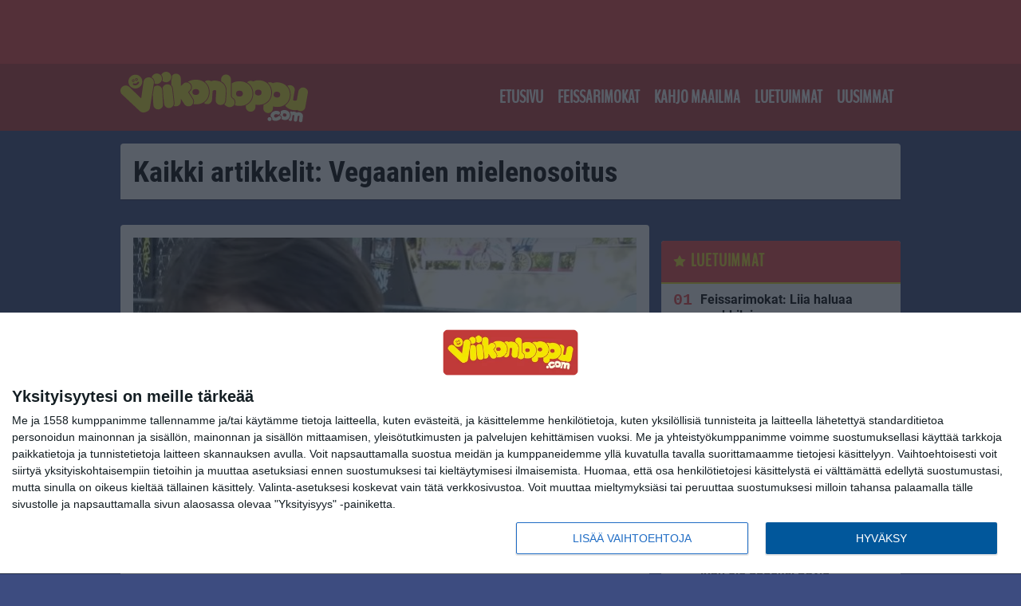

--- FILE ---
content_type: text/html; charset=UTF-8
request_url: https://www.viikonloppu.com/avainsana/vegaanien-mielenosoitus/
body_size: 7761
content:

<!doctype html>
<html lang="fi">
	<head>
		<!-- meta charset="UTF-8" //-->
		<meta http-equiv="Content-Type" content="text/html; charset=UTF-8" />
		<meta http-equiv="X-UA-Compatible" content="IE=edge">
		<meta name="viewport" content="width=device-width, initial-scale=1" />

		<meta name='robots' content='index, follow, max-image-preview:large, max-snippet:-1, max-video-preview:-1' />

	<!-- This site is optimized with the Yoast SEO plugin v23.5 - https://yoast.com/wordpress/plugins/seo/ -->
	<title>Vegaanien mielenosoitus Arkistot | Viikonloppu.com</title>
	<link rel="canonical" href="https://www.viikonloppu.com/avainsana/vegaanien-mielenosoitus/" />
	<meta property="og:locale" content="fi_FI" />
	<meta property="og:type" content="article" />
	<meta property="og:title" content="Vegaanien mielenosoitus Arkistot | Viikonloppu.com" />
	<meta property="og:url" content="https://www.viikonloppu.com/avainsana/vegaanien-mielenosoitus/" />
	<meta property="og:site_name" content="Viikonloppu.com" />
	<meta name="twitter:card" content="summary_large_image" />
	<meta name="twitter:site" content="@viikonloppu" />
	<script type="application/ld+json" class="yoast-schema-graph">{"@context":"https://schema.org","@graph":[{"@type":"CollectionPage","@id":"https://www.viikonloppu.com/avainsana/vegaanien-mielenosoitus/","url":"https://www.viikonloppu.com/avainsana/vegaanien-mielenosoitus/","name":"Vegaanien mielenosoitus Arkistot | Viikonloppu.com","isPartOf":{"@id":"https://www.viikonloppu.com/#website"},"primaryImageOfPage":{"@id":"https://www.viikonloppu.com/avainsana/vegaanien-mielenosoitus/#primaryimage"},"image":{"@id":"https://www.viikonloppu.com/avainsana/vegaanien-mielenosoitus/#primaryimage"},"thumbnailUrl":"https://www.viikonloppu.com/app/uploads/2019/07/Vegaanit.jpg","breadcrumb":{"@id":"https://www.viikonloppu.com/avainsana/vegaanien-mielenosoitus/#breadcrumb"},"inLanguage":"fi"},{"@type":"ImageObject","inLanguage":"fi","@id":"https://www.viikonloppu.com/avainsana/vegaanien-mielenosoitus/#primaryimage","url":"https://www.viikonloppu.com/app/uploads/2019/07/Vegaanit.jpg","contentUrl":"https://www.viikonloppu.com/app/uploads/2019/07/Vegaanit.jpg","width":1680,"height":1080},{"@type":"BreadcrumbList","@id":"https://www.viikonloppu.com/avainsana/vegaanien-mielenosoitus/#breadcrumb","itemListElement":[{"@type":"ListItem","position":1,"name":"Koti","item":"https://www.viikonloppu.com/"},{"@type":"ListItem","position":2,"name":"Vegaanien mielenosoitus"}]},{"@type":"WebSite","@id":"https://www.viikonloppu.com/#website","url":"https://www.viikonloppu.com/","name":"Viikonloppu.com","description":"Ajatukset jo viikonlopussa","potentialAction":[{"@type":"SearchAction","target":{"@type":"EntryPoint","urlTemplate":"https://www.viikonloppu.com/?s={search_term_string}"},"query-input":{"@type":"PropertyValueSpecification","valueRequired":true,"valueName":"search_term_string"}}],"inLanguage":"fi"}]}</script>
	<!-- / Yoast SEO plugin. -->


<link rel="alternate" type="application/rss+xml" title="Viikonloppu.com &raquo; Vegaanien mielenosoitus avainsanan RSS-syöte" href="https://www.viikonloppu.com/avainsana/vegaanien-mielenosoitus/feed/" />
<link rel='stylesheet' id='wp-block-library-css' href='https://www.viikonloppu.com/wp/wp-includes/css/dist/block-library/style.min.css?ver=6.6.2' type='text/css' media='all' />
<style id='classic-theme-styles-inline-css' type='text/css'>
/*! This file is auto-generated */
.wp-block-button__link{color:#fff;background-color:#32373c;border-radius:9999px;box-shadow:none;text-decoration:none;padding:calc(.667em + 2px) calc(1.333em + 2px);font-size:1.125em}.wp-block-file__button{background:#32373c;color:#fff;text-decoration:none}
</style>
<style id='global-styles-inline-css' type='text/css'>
:root{--wp--preset--aspect-ratio--square: 1;--wp--preset--aspect-ratio--4-3: 4/3;--wp--preset--aspect-ratio--3-4: 3/4;--wp--preset--aspect-ratio--3-2: 3/2;--wp--preset--aspect-ratio--2-3: 2/3;--wp--preset--aspect-ratio--16-9: 16/9;--wp--preset--aspect-ratio--9-16: 9/16;--wp--preset--color--black: #000000;--wp--preset--color--cyan-bluish-gray: #abb8c3;--wp--preset--color--white: #ffffff;--wp--preset--color--pale-pink: #f78da7;--wp--preset--color--vivid-red: #cf2e2e;--wp--preset--color--luminous-vivid-orange: #ff6900;--wp--preset--color--luminous-vivid-amber: #fcb900;--wp--preset--color--light-green-cyan: #7bdcb5;--wp--preset--color--vivid-green-cyan: #00d084;--wp--preset--color--pale-cyan-blue: #8ed1fc;--wp--preset--color--vivid-cyan-blue: #0693e3;--wp--preset--color--vivid-purple: #9b51e0;--wp--preset--gradient--vivid-cyan-blue-to-vivid-purple: linear-gradient(135deg,rgba(6,147,227,1) 0%,rgb(155,81,224) 100%);--wp--preset--gradient--light-green-cyan-to-vivid-green-cyan: linear-gradient(135deg,rgb(122,220,180) 0%,rgb(0,208,130) 100%);--wp--preset--gradient--luminous-vivid-amber-to-luminous-vivid-orange: linear-gradient(135deg,rgba(252,185,0,1) 0%,rgba(255,105,0,1) 100%);--wp--preset--gradient--luminous-vivid-orange-to-vivid-red: linear-gradient(135deg,rgba(255,105,0,1) 0%,rgb(207,46,46) 100%);--wp--preset--gradient--very-light-gray-to-cyan-bluish-gray: linear-gradient(135deg,rgb(238,238,238) 0%,rgb(169,184,195) 100%);--wp--preset--gradient--cool-to-warm-spectrum: linear-gradient(135deg,rgb(74,234,220) 0%,rgb(151,120,209) 20%,rgb(207,42,186) 40%,rgb(238,44,130) 60%,rgb(251,105,98) 80%,rgb(254,248,76) 100%);--wp--preset--gradient--blush-light-purple: linear-gradient(135deg,rgb(255,206,236) 0%,rgb(152,150,240) 100%);--wp--preset--gradient--blush-bordeaux: linear-gradient(135deg,rgb(254,205,165) 0%,rgb(254,45,45) 50%,rgb(107,0,62) 100%);--wp--preset--gradient--luminous-dusk: linear-gradient(135deg,rgb(255,203,112) 0%,rgb(199,81,192) 50%,rgb(65,88,208) 100%);--wp--preset--gradient--pale-ocean: linear-gradient(135deg,rgb(255,245,203) 0%,rgb(182,227,212) 50%,rgb(51,167,181) 100%);--wp--preset--gradient--electric-grass: linear-gradient(135deg,rgb(202,248,128) 0%,rgb(113,206,126) 100%);--wp--preset--gradient--midnight: linear-gradient(135deg,rgb(2,3,129) 0%,rgb(40,116,252) 100%);--wp--preset--font-size--small: 13px;--wp--preset--font-size--medium: 20px;--wp--preset--font-size--large: 36px;--wp--preset--font-size--x-large: 42px;--wp--preset--spacing--20: 0.44rem;--wp--preset--spacing--30: 0.67rem;--wp--preset--spacing--40: 1rem;--wp--preset--spacing--50: 1.5rem;--wp--preset--spacing--60: 2.25rem;--wp--preset--spacing--70: 3.38rem;--wp--preset--spacing--80: 5.06rem;--wp--preset--shadow--natural: 6px 6px 9px rgba(0, 0, 0, 0.2);--wp--preset--shadow--deep: 12px 12px 50px rgba(0, 0, 0, 0.4);--wp--preset--shadow--sharp: 6px 6px 0px rgba(0, 0, 0, 0.2);--wp--preset--shadow--outlined: 6px 6px 0px -3px rgba(255, 255, 255, 1), 6px 6px rgba(0, 0, 0, 1);--wp--preset--shadow--crisp: 6px 6px 0px rgba(0, 0, 0, 1);}:where(.is-layout-flex){gap: 0.5em;}:where(.is-layout-grid){gap: 0.5em;}body .is-layout-flex{display: flex;}.is-layout-flex{flex-wrap: wrap;align-items: center;}.is-layout-flex > :is(*, div){margin: 0;}body .is-layout-grid{display: grid;}.is-layout-grid > :is(*, div){margin: 0;}:where(.wp-block-columns.is-layout-flex){gap: 2em;}:where(.wp-block-columns.is-layout-grid){gap: 2em;}:where(.wp-block-post-template.is-layout-flex){gap: 1.25em;}:where(.wp-block-post-template.is-layout-grid){gap: 1.25em;}.has-black-color{color: var(--wp--preset--color--black) !important;}.has-cyan-bluish-gray-color{color: var(--wp--preset--color--cyan-bluish-gray) !important;}.has-white-color{color: var(--wp--preset--color--white) !important;}.has-pale-pink-color{color: var(--wp--preset--color--pale-pink) !important;}.has-vivid-red-color{color: var(--wp--preset--color--vivid-red) !important;}.has-luminous-vivid-orange-color{color: var(--wp--preset--color--luminous-vivid-orange) !important;}.has-luminous-vivid-amber-color{color: var(--wp--preset--color--luminous-vivid-amber) !important;}.has-light-green-cyan-color{color: var(--wp--preset--color--light-green-cyan) !important;}.has-vivid-green-cyan-color{color: var(--wp--preset--color--vivid-green-cyan) !important;}.has-pale-cyan-blue-color{color: var(--wp--preset--color--pale-cyan-blue) !important;}.has-vivid-cyan-blue-color{color: var(--wp--preset--color--vivid-cyan-blue) !important;}.has-vivid-purple-color{color: var(--wp--preset--color--vivid-purple) !important;}.has-black-background-color{background-color: var(--wp--preset--color--black) !important;}.has-cyan-bluish-gray-background-color{background-color: var(--wp--preset--color--cyan-bluish-gray) !important;}.has-white-background-color{background-color: var(--wp--preset--color--white) !important;}.has-pale-pink-background-color{background-color: var(--wp--preset--color--pale-pink) !important;}.has-vivid-red-background-color{background-color: var(--wp--preset--color--vivid-red) !important;}.has-luminous-vivid-orange-background-color{background-color: var(--wp--preset--color--luminous-vivid-orange) !important;}.has-luminous-vivid-amber-background-color{background-color: var(--wp--preset--color--luminous-vivid-amber) !important;}.has-light-green-cyan-background-color{background-color: var(--wp--preset--color--light-green-cyan) !important;}.has-vivid-green-cyan-background-color{background-color: var(--wp--preset--color--vivid-green-cyan) !important;}.has-pale-cyan-blue-background-color{background-color: var(--wp--preset--color--pale-cyan-blue) !important;}.has-vivid-cyan-blue-background-color{background-color: var(--wp--preset--color--vivid-cyan-blue) !important;}.has-vivid-purple-background-color{background-color: var(--wp--preset--color--vivid-purple) !important;}.has-black-border-color{border-color: var(--wp--preset--color--black) !important;}.has-cyan-bluish-gray-border-color{border-color: var(--wp--preset--color--cyan-bluish-gray) !important;}.has-white-border-color{border-color: var(--wp--preset--color--white) !important;}.has-pale-pink-border-color{border-color: var(--wp--preset--color--pale-pink) !important;}.has-vivid-red-border-color{border-color: var(--wp--preset--color--vivid-red) !important;}.has-luminous-vivid-orange-border-color{border-color: var(--wp--preset--color--luminous-vivid-orange) !important;}.has-luminous-vivid-amber-border-color{border-color: var(--wp--preset--color--luminous-vivid-amber) !important;}.has-light-green-cyan-border-color{border-color: var(--wp--preset--color--light-green-cyan) !important;}.has-vivid-green-cyan-border-color{border-color: var(--wp--preset--color--vivid-green-cyan) !important;}.has-pale-cyan-blue-border-color{border-color: var(--wp--preset--color--pale-cyan-blue) !important;}.has-vivid-cyan-blue-border-color{border-color: var(--wp--preset--color--vivid-cyan-blue) !important;}.has-vivid-purple-border-color{border-color: var(--wp--preset--color--vivid-purple) !important;}.has-vivid-cyan-blue-to-vivid-purple-gradient-background{background: var(--wp--preset--gradient--vivid-cyan-blue-to-vivid-purple) !important;}.has-light-green-cyan-to-vivid-green-cyan-gradient-background{background: var(--wp--preset--gradient--light-green-cyan-to-vivid-green-cyan) !important;}.has-luminous-vivid-amber-to-luminous-vivid-orange-gradient-background{background: var(--wp--preset--gradient--luminous-vivid-amber-to-luminous-vivid-orange) !important;}.has-luminous-vivid-orange-to-vivid-red-gradient-background{background: var(--wp--preset--gradient--luminous-vivid-orange-to-vivid-red) !important;}.has-very-light-gray-to-cyan-bluish-gray-gradient-background{background: var(--wp--preset--gradient--very-light-gray-to-cyan-bluish-gray) !important;}.has-cool-to-warm-spectrum-gradient-background{background: var(--wp--preset--gradient--cool-to-warm-spectrum) !important;}.has-blush-light-purple-gradient-background{background: var(--wp--preset--gradient--blush-light-purple) !important;}.has-blush-bordeaux-gradient-background{background: var(--wp--preset--gradient--blush-bordeaux) !important;}.has-luminous-dusk-gradient-background{background: var(--wp--preset--gradient--luminous-dusk) !important;}.has-pale-ocean-gradient-background{background: var(--wp--preset--gradient--pale-ocean) !important;}.has-electric-grass-gradient-background{background: var(--wp--preset--gradient--electric-grass) !important;}.has-midnight-gradient-background{background: var(--wp--preset--gradient--midnight) !important;}.has-small-font-size{font-size: var(--wp--preset--font-size--small) !important;}.has-medium-font-size{font-size: var(--wp--preset--font-size--medium) !important;}.has-large-font-size{font-size: var(--wp--preset--font-size--large) !important;}.has-x-large-font-size{font-size: var(--wp--preset--font-size--x-large) !important;}
:where(.wp-block-post-template.is-layout-flex){gap: 1.25em;}:where(.wp-block-post-template.is-layout-grid){gap: 1.25em;}
:where(.wp-block-columns.is-layout-flex){gap: 2em;}:where(.wp-block-columns.is-layout-grid){gap: 2em;}
:root :where(.wp-block-pullquote){font-size: 1.5em;line-height: 1.6;}
</style>
<link rel='stylesheet' id='auth0-widget-css' href='https://www.viikonloppu.com/app/plugins/auth0/assets/css/main.css?ver=4.6.2' type='text/css' media='all' />
<link rel='stylesheet' id='pnfp_ads_styles-css' href='https://www.viikonloppu.com/app/plugins/fp_ads/css/fads.min.css?ver=0.1.4' type='text/css' media='all' />
<link rel='stylesheet' id='toplytics-css' href='https://www.viikonloppu.com/app/plugins/toplytics/components/../resources/frontend/css/toplytics-public.css?ver=4.1' type='text/css' media='all' />
<link rel='stylesheet' id='block-post-list-css-css' href='https://www.viikonloppu.com/app/themes/media-theme/assets/css/block-post-list.css?ver=0.62' type='text/css' media='all' />
<link rel='stylesheet' id='block-headline-css-css' href='https://www.viikonloppu.com/app/themes/media-theme/assets/css/block-headline.css?ver=0.62' type='text/css' media='all' />
<link rel='stylesheet' id='block-breaking-news-css-css' href='https://www.viikonloppu.com/app/themes/media-theme/assets/css/block-breaking-news.css?ver=0.62' type='text/css' media='all' />
<link rel='stylesheet' id='mt-style-css' href='https://www.viikonloppu.com/app/themes/media-theme/assets/css/style.css?ver=0.62' type='text/css' media='all' />
<script type="text/javascript" src="https://www.viikonloppu.com/wp/wp-includes/js/jquery/jquery.min.js?ver=3.7.1" id="jquery-core-js"></script>
<script type="text/javascript" src="https://www.viikonloppu.com/app/plugins/fp_ads/js/fads.min.js?ver=0.1.4" id="pnfp_ads_script-js"></script>
<script type="text/javascript" src="https://www.viikonloppu.com/app/themes/media-theme/assets/js/ad-loader.js?ver=0.62" id="mt-ad-loader-js"></script>

	<!-- Google tag (gtag.js) - (PCT) V4 Analytics -->
	<script async src="https://www.googletagmanager.com/gtag/js?id=G-XNTTR9NL8H"></script>
	<script>
		window.dataLayer = window.dataLayer || [];
		function gtag(){dataLayer.push(arguments);}
		gtag('js', new Date());

		gtag('config', 'G-XNTTR9NL8H');
	</script>
<meta name="theme-color" content="#f04949" /><link rel="apple-touch-icon" sizes="60x60" href="https://www.viikonloppu.com/app/themes/media-theme-viikonloppu/assets/img/favicons/apple-touch-icon.png" /><link rel="icon" type="image/png" href="https://www.viikonloppu.com/app/themes/media-theme-viikonloppu/assets/img/favicons/favicon-128x128.png" sizes="128x128" /><link rel="icon" type="image/png" href="https://www.viikonloppu.com/app/themes/media-theme-viikonloppu/assets/img/favicons/favicon-32x32.png" sizes="32x32" /><link rel="icon" type="image/png" href="https://www.viikonloppu.com/app/themes/media-theme-viikonloppu/assets/img/favicons/favicon-16x16.png" sizes="16x16" /><link rel="icon" type="image/x-icon" href="https://www.viikonloppu.com/app/themes/media-theme-viikonloppu/assets/img/favicons/favicon.ico"><link rel="mask-icon" href="https://www.viikonloppu.com/app/themes/media-theme-viikonloppu/assets/img/favicons/safari-pinned-tab.svg" color="#bc002d" /><meta name="msapplication-TileColor" content="#f04949" /><meta name="theme-color" content="#f04949" /><link rel="icon" type="image/x-icon" href="https://www.viikonloppu.com/app/themes/media-theme-viikonloppu/assets/img/favicons/favicon.ico"><link rel="apple-touch-icon" sizes="180x180" href="https://www.viikonloppu.com/app/themes/media-theme-viikonloppu/assets/img/favicons/apple-touch-icon.png"><link rel="icon" type="image/png" sizes="32x32" href="https://www.viikonloppu.com/app/themes/media-theme-viikonloppu/assets/img/favicons/favicon-32x32.png"><link rel="icon" type="image/png" sizes="16x16" href="https://www.viikonloppu.com/app/themes/media-theme-viikonloppu/assets/img/favicons/favicon-16x16.png"><link rel="mask-icon" href="https://www.viikonloppu.com/app/themes/media-theme-viikonloppu/assets/img/favicons/safari-pinned-tab.svg" color="#262261"><link rel="manifest" href="/manifest.json">				<link rel="preload" href="https://www.viikonloppu.com/app/themes/media-theme-viikonloppu/assets/fonts/BenchNine-Regular.woff2" as="font" type="font/woff2" crossorigin>
							<link rel="preload" href="https://www.viikonloppu.com/app/themes/media-theme-viikonloppu/assets/fonts/roboto-condensed-v19-latin-ext-700.woff2" as="font" type="font/woff2" crossorigin>
							<link rel="preload" href="https://www.viikonloppu.com/app/themes/media-theme-viikonloppu/assets/fonts/roboto-condensed-v19-latin-ext-700italic.woff2" as="font" type="font/woff2" crossorigin>
							<link rel="preload" href="https://www.viikonloppu.com/app/themes/media-theme-viikonloppu/assets/fonts/roboto-condensed-v19-latin-ext-italic.woff2" as="font" type="font/woff2" crossorigin>
							<link rel="preload" href="https://www.viikonloppu.com/app/themes/media-theme-viikonloppu/assets/fonts/roboto-condensed-v19-latin-ext-regular.woff2" as="font" type="font/woff2" crossorigin>
							<link rel="preload" href="https://www.viikonloppu.com/app/themes/media-theme-viikonloppu/assets/fonts/roboto-v27-latin-ext-700.woff2" as="font" type="font/woff2" crossorigin>
							<link rel="preload" href="https://www.viikonloppu.com/app/themes/media-theme-viikonloppu/assets/fonts/roboto-v27-latin-ext-700italic.woff2" as="font" type="font/woff2" crossorigin>
							<link rel="preload" href="https://www.viikonloppu.com/app/themes/media-theme-viikonloppu/assets/fonts/roboto-v27-latin-ext-900.woff2" as="font" type="font/woff2" crossorigin>
							<link rel="preload" href="https://www.viikonloppu.com/app/themes/media-theme-viikonloppu/assets/fonts/roboto-v27-latin-ext-900italic.woff2" as="font" type="font/woff2" crossorigin>
							<link rel="preload" href="https://www.viikonloppu.com/app/themes/media-theme-viikonloppu/assets/fonts/roboto-v27-latin-ext-italic.woff2" as="font" type="font/woff2" crossorigin>
							<link rel="preload" href="https://www.viikonloppu.com/app/themes/media-theme-viikonloppu/assets/fonts/roboto-v27-latin-ext-regular.woff2" as="font" type="font/woff2" crossorigin>
						<!-- InMobi Choice. Consent Manager Tag v3.0 (for TCF 2.2) -->
			<script type="text/javascript" async=true>
			(function() {
			var host = window.location.hostname;
			var element = document.createElement('script');
			var firstScript = document.getElementsByTagName('script')[0];
			var url = 'https://cmp.inmobi.com'
				.concat('/choice/', 'xYfHFX9BdTC6G', '/', host, '/choice.js?tag_version=V3');
			var uspTries = 0;
			var uspTriesLimit = 3;
			element.async = true;
			element.type = 'text/javascript';
			element.src = url;

			firstScript.parentNode.insertBefore(element, firstScript);

			function makeStub() {
				var TCF_LOCATOR_NAME = '__tcfapiLocator';
				var queue = [];
				var win = window;
				var cmpFrame;

				function addFrame() {
				var doc = win.document;
				var otherCMP = !!(win.frames[TCF_LOCATOR_NAME]);

				if (!otherCMP) {
					if (doc.body) {
					var iframe = doc.createElement('iframe');

					iframe.style.cssText = 'display:none';
					iframe.name = TCF_LOCATOR_NAME;
					doc.body.appendChild(iframe);
					} else {
					setTimeout(addFrame, 5);
					}
				}
				return !otherCMP;
				}

				function tcfAPIHandler() {
				var gdprApplies;
				var args = arguments;

				if (!args.length) {
					return queue;
				} else if (args[0] === 'setGdprApplies') {
					if (
					args.length > 3 &&
					args[2] === 2 &&
					typeof args[3] === 'boolean'
					) {
					gdprApplies = args[3];
					if (typeof args[2] === 'function') {
						args[2]('set', true);
					}
					}
				} else if (args[0] === 'ping') {
					var retr = {
					gdprApplies: gdprApplies,
					cmpLoaded: false,
					cmpStatus: 'stub'
					};

					if (typeof args[2] === 'function') {
					args[2](retr);
					}
				} else {
					if(args[0] === 'init' && typeof args[3] === 'object') {
					args[3] = Object.assign(args[3], { tag_version: 'V3' });
					}
					queue.push(args);
				}
				}

				function postMessageEventHandler(event) {
				var msgIsString = typeof event.data === 'string';
				var json = {};

				try {
					if (msgIsString) {
					json = JSON.parse(event.data);
					} else {
					json = event.data;
					}
				} catch (ignore) {}

				var payload = json.__tcfapiCall;

				if (payload) {
					window.__tcfapi(
					payload.command,
					payload.version,
					function(retValue, success) {
						var returnMsg = {
						__tcfapiReturn: {
							returnValue: retValue,
							success: success,
							callId: payload.callId
						}
						};
						if (msgIsString) {
						returnMsg = JSON.stringify(returnMsg);
						}
						if (event && event.source && event.source.postMessage) {
						event.source.postMessage(returnMsg, '*');
						}
					},
					payload.parameter
					);
				}
				}

				while (win) {
				try {
					if (win.frames[TCF_LOCATOR_NAME]) {
					cmpFrame = win;
					break;
					}
				} catch (ignore) {}

				if (win === window.top) {
					break;
				}
				win = win.parent;
				}
				if (!cmpFrame) {
				addFrame();
				win.__tcfapi = tcfAPIHandler;
				win.addEventListener('message', postMessageEventHandler, false);
				}
			};

			makeStub();

			var uspStubFunction = function() {
				var arg = arguments;
				if (typeof window.__uspapi !== uspStubFunction) {
				setTimeout(function() {
					if (typeof window.__uspapi !== 'undefined') {
					window.__uspapi.apply(window.__uspapi, arg);
					}
				}, 500);
				}
			};

			var checkIfUspIsReady = function() {
				uspTries++;
				if (window.__uspapi === uspStubFunction && uspTries < uspTriesLimit) {
				console.warn('USP is not accessible');
				} else {
				clearInterval(uspInterval);
				}
			};

			if (typeof window.__uspapi === 'undefined') {
				window.__uspapi = uspStubFunction;
				var uspInterval = setInterval(checkIfUspIsReady, 6000);
			}
			})();
			</script>
			<!-- End InMobi Choice. Consent Manager Tag v3.0 (for TCF 2.2) -->
		
		
						<!-- Matomo Tag Manager -->
<script>
  var _mtm = window._mtm = window._mtm || [];
  _mtm.push({'mtm.startTime': (new Date().getTime()), 'event': 'mtm.Start'});
  var d=document, g=d.createElement('script'), s=d.getElementsByTagName('script')[0];
  g.async=true; g.src='https://izdccb45.viikonloppu.com/js/container_IzdCcB45.js';
  s.parentNode.insertBefore(g,s);
</script>
<!-- End Matomo Tag Manager -->
			</head>
	<body class="" data-template="base.twig">
			<!-- Global site tag (gtag.js) - Google Analytics V4 -->
	<script async src="https://www.googletagmanager.com/gtag/js?id=G-PDCLHCGP46"></script>
	<script>
		window.dataLayer = window.dataLayer || [];
		function gtag() { dataLayer.push(arguments); }
		gtag( 'js', new Date() );
		gtag( 'config', 'G-PDCLHCGP46', {
				} );
	</script>

				<header class="clearfix">
			
	<div class="ads-desktop items-center p-t-40 p-b-40">
		<div class="adform" data-desktop-id="1295265"></div>
<div data-ad-unit-id="833539"></div>
	</div>
		
	<div class="ads-mobile items-center p-b-20" style="min-height: 300px;">
		<div class="adform" data-mobile-id="1295266"></div>
<div data-ad-unit-id="833540"></div>
	</div>
	
	<div class="navbar">
		<div class="grid">
			<div class="container">
				<nav class="navigation">
					<div class="mobile-logo">
													<div class="h1">
								<a href="https://www.viikonloppu.com/">
									<img src="https://www.viikonloppu.com/app/themes/media-theme-viikonloppu/assets/img/logo.svg" alt="Viikonloppu.com" title="Viikonloppu.com" />
								</a>
							</div>
											</div>
												<ul class="nav m-nav">
		<li class="nav-item track-event" data-placement="mobile-menu" data-title="Etusivu" data-position="1">
			<a href="/">
				<i class="icon icon-home" aria-hidden="true"></i>
				<span>Etusivu</span>
			</a>
		</li>
					<li class="nav-item track-event" data-placement="mobile-menu" data-title="Luetuimmat" data-position="2">
				<a href="/aihe/feissarimokat" target="">
					<i class="icon icon-bloopers" aria-hidden="true"></i>
					<span>Feissarimokat</span>
				</a>
			</li>
							<li class="nav-item track-event" data-placement="mobile-menu" data-title="Luetuimmat" data-position="3">
				<a href="https://www.viikonloppu.com/luetuimmat/" target="">
					<i class="icon icon-star-o" aria-hidden="true"></i>
					<span>Luetuimmat</span>
				</a>
			</li>
								<li class="nav-item">
			<a class="main-nav-toggle-mobile" href="#">
				<i class="icon icon-bars" aria-hidden="true"></i>
				<span>Valikko</span>
			</a>
		</li>
			</ul>

	<ul class="nav d-nav">
		<li class="logo">
							<div class="h1">
					<a href="https://www.viikonloppu.com/">
						<img src="https://www.viikonloppu.com/app/themes/media-theme-viikonloppu/assets/img/logo.svg" alt="Viikonloppu.com" title="Viikonloppu.com" />
					</a>
				</div>
					</li>
		<li class="dummy-element"></li>
		<li class="drawer-element"><div></div></li>
			<li class="nav-item ">
			<a class="nav-link" target="" href="/">Etusivu</a>
					</li>
			<li class="nav-item ">
			<a class="nav-link" target="" href="https://www.viikonloppu.com/aihe/feissarimokat/">Feissarimokat</a>
					</li>
			<li class="nav-item ">
			<a class="nav-link" target="" href="https://www.viikonloppu.com/aihe/kahjot/">Kahjo maailma</a>
					</li>
			<li class="nav-item ">
			<a class="nav-link" target="" href="https://www.viikonloppu.com/luetuimmat/">Luetuimmat</a>
					</li>
			<li class="nav-item ">
			<a class="nav-link" target="" href="https://www.viikonloppu.com/uusimmat/">Uusimmat</a>
					</li>
		</ul>
									</nav>
			</div>
		</div>
	</div>
</header>
		<main id="main" class="site-main">
							
				
										<div class="grid p-b-16">
					<div class="container top-content">
																		            <div class="block-box clearfix term-header">
            <h1>Kaikki artikkelit: Vegaanien mielenosoitus</h1>
                    </div>
            					</div>
				</div>
										
	<div class="ads-desktop items-center">
		<div data-ad-unit-id="833538"></div>
	</div>
				
	<div class="ads-mobile items-center" style="min-height: 300px;">
		<div data-ad-unit-id="833536"></div>
	</div>
						<div class="grid p-t-16 p-b-16">
				<div class="page-content">
					                        

									<div class="post-list post-list-type-2" data-id="post-list-1078725963">
							<div class="block-box news-post m-b-15">
				<div class="image">
	<a href="https://www.viikonloppu.com/vegaanit-iskivat-pariisin-kaduille-video-polttomerkintoja-ottavista-ihmisista-leviaa-verkossa/" title="Vegaanit iskivät Pariisin kaduille – video polttomerkintöjä ottavista ihmisistä leviää verkossa">
					<img class="lazyload" src="https://www.viikonloppu.com/app/themes/media-theme/assets/img/lazy-placeholder.png"
				data-src="https://www.viikonloppu.com/app/uploads/2019/07/Vegaanit-632x406.jpg" width="632" height="406"data-srcset="https://www.viikonloppu.com/app/uploads/2019/07/Vegaanit.jpg 1680w, https://www.viikonloppu.com/app/uploads/2019/07/Vegaanit-632x406.jpg 632w, https://www.viikonloppu.com/app/uploads/2019/07/Vegaanit-300x193.jpg 300w, "
				sizes="(max-width: 979px) 316px, (min-width: 980px) 632px" alt="Vegaanit" title="Vegaanit iskivät Pariisin kaduille – video polttomerkintöjä ottavista ihmisistä leviää verkossa" />
			</a>
</div>				<div class="description">
					<div class="title">
						
						<a href="https://www.viikonloppu.com/vegaanit-iskivat-pariisin-kaduille-video-polttomerkintoja-ottavista-ihmisista-leviaa-verkossa/" title="Vegaanit iskivät Pariisin kaduille – video polttomerkintöjä ottavista ihmisistä leviää verkossa">Vegaanit iskivät Pariisin kaduille – video polttomerkintöjä ottavista ihmisistä leviää verkossa</a>
					</div>
					<div class="meta m-t-4">
						
						<time class="publish" datetime="2019-07-23T10:46:08+03:00">
							<span class="date">23.07.2019</span>						</time>
					</div>
				</div>
			</div>
				</div>	
            				</div>
				


	<style type="text/css" scoped>
				@media(max-width: 979px) {
			.page-sidebar .block .posts ol li:nth-child(n+11) { display: none; }
		}
		
				@media(min-width: 980px) {
			.page-sidebar .block .posts ol li:nth-child(n+6) { display: none; }
			/* The "mobile list" is showed under each post even on desktop */
			.most-read-block .posts ol li:nth-child(n+11) { display: none; }
		}
			</style>
<div class="page-sidebar">
				
	
	

					<div class="block most-read-block">
			<div class="title">
				<i class="icon icon-star" aria-hidden="true"></i><a href="/luetuimmat/" target="_self">Luetuimmat</a>
			</div>
			<div class="posts">
									
													<ol>
												<li><a href="https://www.viikonloppu.com/feissarimokat-liia-haluaa-pankkilainan-saa-ventovieraalta-huvittavan-neuvon/" title="Feissarimokat: Liia haluaa pankkilainan – saa ventovieraalta huvittavan neuvon">Feissarimokat: Liia haluaa pankkilainan – saa ventovieraalta huvittavan neuvon</a></li>
												<li><a href="https://www.viikonloppu.com/taman-laakarin-nimi-saa-mummoilla-kahvit-menemaan-vaaraan-kurkkuun/" title="Tämän lääkärin nimi saa mummoilla kahvit menemään väärään kurkkuun">Tämän lääkärin nimi saa mummoilla kahvit menemään väärään kurkkuun</a></li>
												<li><a href="https://www.viikonloppu.com/feissarimokat-onko-tassa-maailman-surkein-katoamisilmoitus/" title="Feissarimokat: Onko tässä maailman surkein katoamisilmoitus?">Feissarimokat: Onko tässä maailman surkein katoamisilmoitus?</a></li>
												<li><a href="https://www.viikonloppu.com/feissarinmokat-tuttivaras-saatiin-kiinni-rysan-paalta/" title="Feissarinmokat: Tuttivaras saatiin kiinni rysän päältä">Feissarinmokat: Tuttivaras saatiin kiinni rysän päältä</a></li>
												<li><a href="https://www.viikonloppu.com/feissarimokat-anjasta-ei-nyt-ihan-ole-uudeksi-david-attenboroughksi/" title="Feissarimokat: Anjasta ei nyt ihan ole uudeksi David Attenboroughksi">Feissarimokat: Anjasta ei nyt ihan ole uudeksi David Attenboroughksi</a></li>
												<li><a href="https://www.viikonloppu.com/feissarimokat-hannun-loppuunmyynti-ei-yllata-ketaan-ymmarrat-kylla-miksi/" title="Feissarimokat: Hannun loppuunmyynti ei yllätä ketään – ymmärrät kyllä miksi">Feissarimokat: Hannun loppuunmyynti ei yllätä ketään – ymmärrät kyllä miksi</a></li>
											</ol>
							</div>
		</div>

					
	<div class="block items-center ads-desktop">
		<div data-ad-unit-id="833535"></div>
	</div>
		
		<div class="block latest">
			<div class="title">
				<i class="icon icon-clock-o" aria-hidden="true"></i><a href="/uusimmat/" target="_self">Uusimmat</a>
			</div>
			<div class="posts">
									
											<ol>
																	<li>
															<a href="https://www.viikonloppu.com/vegaanit-iskivat-pariisin-kaduille-video-polttomerkintoja-ottavista-ihmisista-leviaa-verkossa/" title="Vegaanit iskivät Pariisin kaduille – video polttomerkintöjä ottavista ihmisistä leviää verkossa">Vegaanit iskivät Pariisin kaduille – video polttomerkintöjä ottavista ihmisistä leviää verkossa</a>
													</li>
									</ol>
						</div>
		</div>

					
	<div class="block items-center ads-desktop">
		<div data-ad-unit-id="833541"></div>
	</div>
				</div>			</div>
		</main>
		<footer id="footer">
		<div class="footer-bottom">
		<div class="grid">
						<div class="container">
				&copy; 2026 - Viikonloppu.com. Kaikki oikeudet pidätetään.
							</div>
		</div>
	</div>
</footer>
				
<div class="pwa-prompt is-closed">
    <div class="close"></div>
    <div class="heading">Asenna appi</div>
    <div class="content">
        <img class="pwa-icon" src="https://www.viikonloppu.com/app/themes/media-theme-viikonloppu/assets/img/pwa/192x192.png" width="192" height="192">
        <div class="text">
            <h2>Viikonloppu.com</h2>
            <p>Ajatukset jo viikonlopussa</p>
        </div>
    </div>
    <button class="btn btn-primary install-btn">Asenna appi</button>
</div>
		
		<section class="pnfpad_popup popup_full popup_hide"> <section class="popup_container"><div class="popup_content">&nbsp;</div></section></section><section class="pnfpad_floater afloater_container afloater_full floater_hide"></section>	<script async='async' src='https://macro.adnami.io/macro/spec/adsm.macro.8c34bb73-fc0a-415c-aa44-fb3bdec52e08.js'></script>
	<script>var adsmtag = adsmtag || {};adsmtag.cmd = adsmtag.cmd || [];</script>
<script type="text/javascript" id="pct-frontend-script-js-extra">
/* <![CDATA[ */
var pct = {"ga4_code":"G-XNTTR9NL8H"};
/* ]]> */
</script>
<script type="text/javascript" src="https://www.viikonloppu.com/app/plugins/cta_tracking/js/frontend.js?ver=0.1.3" id="pct-frontend-script-js"></script>
<script type="text/javascript" id="register-podium-service-worker-js-extra">
/* <![CDATA[ */
var pwaData = {"url":"https:\/\/www.viikonloppu.com","scope":"\/"};
/* ]]> */
</script>
<script type="text/javascript" src="https://www.viikonloppu.com/app/themes/media-theme/assets/js/pwa/register-sw.js" id="register-podium-service-worker-js"></script>
<script type="text/javascript" src="https://www.viikonloppu.com/app/themes/media-theme/assets/js/pwa/pwa-prompt.js" id="pwa-propmt-js"></script>
<script type="text/javascript" src="https://www.viikonloppu.com/app/themes/media-theme/assets/js/theia-sticky-sidebar.js?ver=0.62" id="sidebar-scroll-js"></script>
<script type="text/javascript" src="https://www.viikonloppu.com/app/themes/media-theme/assets/js/lozad.min.js?ver=1.9.0" id="lozad-js"></script>
<script type="text/javascript" src="https://www.viikonloppu.com/app/themes/media-theme/assets/js/passiveevents.js" id="default-passive-events-js" async></script>
<script type="text/javascript" src="https://www.viikonloppu.com/app/themes/media-theme/assets/js/frontend-footer.js?ver=0.62" id="mt-js-footer-js" async></script>

						<script src="//s1.adform.net/banners/scripts/adx.js" async defer></script>


<script async src="https://usus-cdn.relevant-digital.com/static/tags/66c49938fddaca0487c82649.js"></script>


<script>

function loadAds(params) {
      window.relevantDigital = window.relevantDigital || {};
      relevantDigital.cmd = relevantDigital.cmd || [];
      relevantDigital.cmd.push(function() {
            relevantDigital.loadPrebid({
                  configId: "670cba5a7f85adfd46955064",
                  noGpt: true,
                  manageAdserver: true,
            });
      });
}

loadAds();

</script>


			</body>
</html>